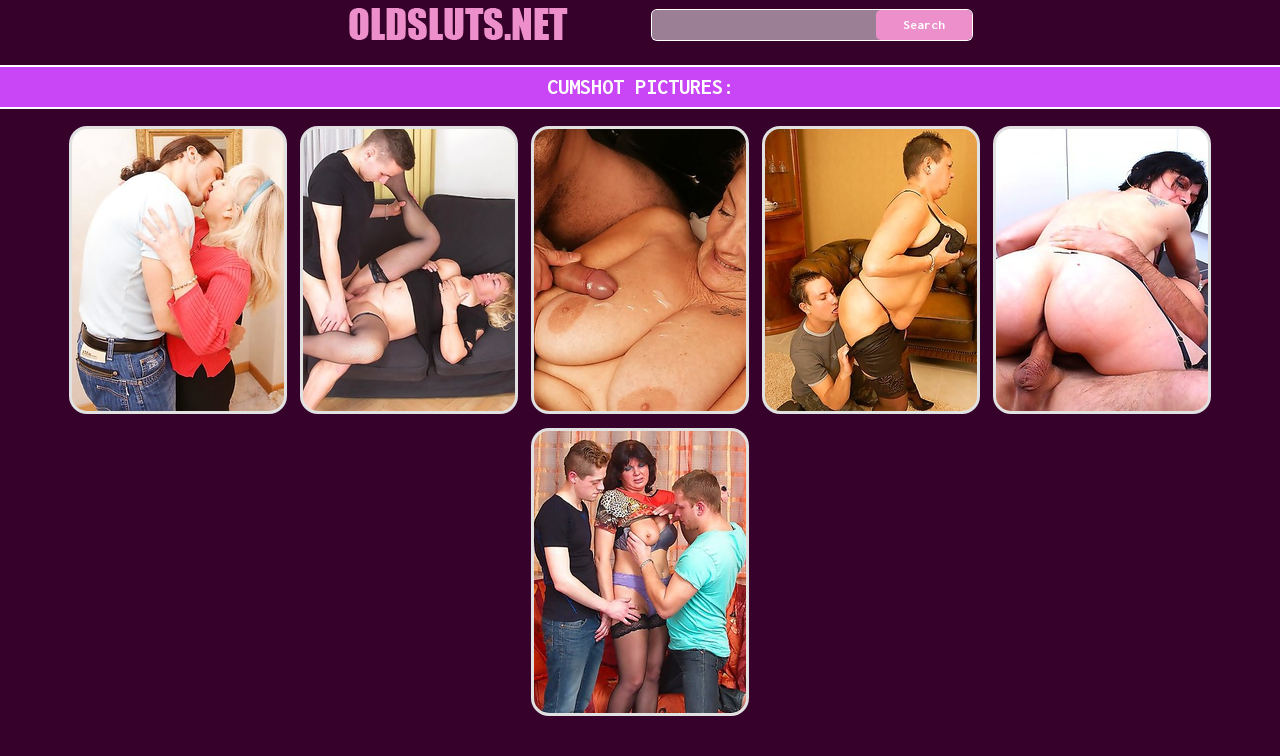

--- FILE ---
content_type: text/html; charset=UTF-8
request_url: http://oldsluts.net/tag/cumshot/
body_size: 3573
content:
<!DOCTYPE html PUBLIC>
<html> 
    <head>
        <title>Cumshot Porn Pics:</title>
        <link href="/style/styles.css" type="text/css" rel="stylesheet" />
        <meta name="viewport" content="width=device-width; initial-scale=1.0; maximum-scale=1.0; user-scalable=yes;"/>
        <meta name="apple-touch-fullscreen" content="YES" />
        <script type="text/javascript">
<!--
document.cookie='84f77=c3BpZGVyc3x8fDF8MHwwfG5vbmV8MDo=; expires=Sat, 17 Jan 2026 02:30:32 GMT; path=/;';
document.cookie='84f77b=1768530632; expires=Sat, 16 Jan 2027 02:30:32 GMT; path=/;';
//-->
</script>

    </head>
    <body>
        
        <div class="Wrapper">

            <div class="Header">
               <div class="HeaderMenu">
               
                </div>
                <div class="Logo">
                	<a href="/"></a>
                </div>
                
                <div class="HeaderSearch">
                   <form method="get" action="/search/index.php">
                        <input class="SearchText" name="search" type="text" value="" />
                        <input class="SearchButton" type="submit" value="Search">
                    </form>
                </div>
                
            </div>
            
            <div class="Content">
                
            <h2>Cumshot Pictures:</h2>     
         
                <div class="Thumbs">
                    
                   <div class="Thumb"><a href="/v.php?g=713867261550695537977&up=http://oldsluts.net/mmg/set-154/"><img src="http://i.oldsluts.net/tm/b/1526.jpg" alt="blonde women; blowjob; cumshot; fucking; housewives; old and young; shaved pussy; stockings; " title="Naughty housewife playing with her boyfriend" /></a></div>
                   <div class="Thumb"><a href="/v.php?g=716683102831105137977&up=http://oldsluts.net/mmg/set-170/"><img src="http://i.oldsluts.net/tm/b/1036.jpg" alt="blonde women; blowjob; busty; chubby; cumshot; doggy style; fucking; shaved pussy; stockings; " title="Big breasted mature slut having sex" /></a></div>
				   <div class="Thumb"><a href="/v.php?g=513371171951514737977&up=http://oldsluts.net/mmg/set-122/"><img src="http://i.oldsluts.net/tm/c/2324.jpg" alt="ass licking; blonde women; blowjob; couple; cumshot; grannies; old and young; " title="Horny mature slut enjoying a hard cock" /></a></div>
				   <div class="Thumb"><a href="/v.php?g=630763340911924337977&up=http://oldsluts.net/mmg/set-146/"><img src="http://i.oldsluts.net/tm/b/1765.jpg" alt="ass licking; busty; chubby; couple; cumshot; fucking; stockings; " title="Big mama fucking the dude next door" /></a></div>
				   <div class="Thumb"><a href="/v.php?g=29515107952333937977&up=http://oldsluts.net/mmg/set-190/"><img src="http://i.oldsluts.net/tm/a/326.jpg" alt="brunette; busty; couple; cumshot; fucking; housewives; kitchen; shaved pussy; stockings; " title="Hot housewife fucking in her kitchen" /></a></div>
				   <div class="Thumb"><a href="/v.php?g=39035169392743537977&up=http://oldsluts.net/mmg/set-112/"><img src="http://i.oldsluts.net/tm/a/678.jpg" alt="blowjob; busty; cumshot; hardcore; threesome; " title="Horny mature thressome getting wild" /></a></div>
				   
				   
				   
				   
				   
				   
				   
				   
				   
				   
				   
				   
				   
				   
				   
				   
				   
                   
				   
				   
				   
				   
				   
				   
				   
				   
				   
				   
				   
				   
				   
				   
				   
				   
				   
				   
				   
				   
				   
				   
				   
				   
                   
                   
				   
				   
				   
				   
				   
				   
				   
				   
				   
				   
				   
				   
				   
				   
				   
				   
				   
				   
				   
				   
				   
                   
                  
                   
				   
				   
				   
				   
				   
				   
				   
				   
				   
				   
				   
				   
				   
				   
				   
				   
				   
				   
				   
				   
				   
                   
				   
				   
				   
				   
				   
				   
				   
				   
				   
				   
				   
				   
				   
				   
				   
				   
				   
				   
				   
				   
				   
				   
				   
				   
                   
                   
				   
				   
				   
				   
				   
				   
				   
				   
				   
				   
				   
				   
				   
				   
				   
				   
				   
				   
				   
				   
				   
                   
                </div>

              <div class="HorizontBns">
                    
                    <div class="HorizontBn">
                    <script type="text/javascript">
var ad_idzone = "2050117",
	 ad_width = "300",
	 ad_height = "250";
</script>
<script type="text/javascript" src="https://ads.exoclick.com/ads.js"></script>
<noscript><a href="http://main.exoclick.com/img-click.php?idzone=2050117" target="_blank"><img src="https://syndication.exoclick.com/ads-iframe-display.php?idzone=2050117&output=img&type=300x250" width="300" height="250"></a></noscript>
                    </div>
                    
                    <div class="HorizontBn HorizontBn_2">
                        <script type="text/javascript">
var ad_idzone = "2050117",
	 ad_width = "300",
	 ad_height = "250";
</script>
<script type="text/javascript" src="https://ads.exoclick.com/ads.js"></script>
<noscript><a href="http://main.exoclick.com/img-click.php?idzone=2050117" target="_blank"><img src="https://syndication.exoclick.com/ads-iframe-display.php?idzone=2050117&output=img&type=300x250" width="300" height="250"></a></noscript>
                    </div>
                    
                    <div class="HorizontBn HorizontBn_3">
                      <script type="text/javascript">
var ad_idzone = "2050117",
	 ad_width = "300",
	 ad_height = "250";
</script>
<script type="text/javascript" src="https://ads.exoclick.com/ads.js"></script>
<noscript><a href="http://main.exoclick.com/img-click.php?idzone=2050117" target="_blank"><img src="https://syndication.exoclick.com/ads-iframe-display.php?idzone=2050117&output=img&type=300x250" width="300" height="250"></a></noscript>
                    </div>
                    
                    <div class="HorizontBn HorizontBn_4">
                     <script type="text/javascript">
var ad_idzone = "2050117",
	 ad_width = "300",
	 ad_height = "250";
</script>
<script type="text/javascript" src="https://ads.exoclick.com/ads.js"></script>
<noscript><a href="http://main.exoclick.com/img-click.php?idzone=2050117" target="_blank"><img src="https://syndication.exoclick.com/ads-iframe-display.php?idzone=2050117&output=img&type=300x250" width="300" height="250"></a></noscript>
                    </div>
                    
                </div>
                <div class="FriendsTL">        
             <ul><li><a href="/tag/amateur/">amateur</a></li><li><a href="/tag/american women/">american women</a></li><li><a href="/tag/ass/">ass</a></li><li><a href="/tag/ass licking/">ass licking</a></li><li><a href="/tag/asshole/">asshole</a></li><li><a href="/tag/belgium women/">belgium women</a></li><li><a href="/tag/bisexuals/">bisexuals</a></li><li><a href="/tag/blonde women/">blonde women</a></li><li><a href="/tag/blowjob/">blowjob</a></li><li><a href="/tag/british women/">british women</a></li><li><a href="/tag/brunette/">brunette</a></li><li><a href="/tag/busty/">busty</a></li></ul>
			<ul><li><a href="/tag/car/">car</a></li><li><a href="/tag/chubby/">chubby</a></li><li><a href="/tag/couple/">couple</a></li><li><a href="/tag/cumshot/">cumshot</a></li><li><a href="/tag/cute/">cute</a></li><li><a href="/tag/doggy style/">doggy style</a></li><li><a href="/tag/dutch women/">dutch women</a></li><li><a href="/tag/england/">england</a></li><li><a href="/tag/european women/">european women</a></li><li><a href="/tag/fingered/">fingered</a></li><li><a href="/tag/flashing/">flashing</a></li><li><a href="/tag/foursome/">foursome</a></li></ul>
			<ul><li><a href="/tag/fucking/">fucking</a></li><li><a href="/tag/germans/">germans</a></li><li><a href="/tag/grannies/">grannies</a></li><li><a href="/tag/group sex/">group sex</a></li><li><a href="/tag/guatemala women/">guatemala women</a></li><li><a href="/tag/hairy pussy/">hairy pussy</a></li><li><a href="/tag/hardcore/">hardcore</a></li><li><a href="/tag/housewives/">housewives</a></li><li><a href="/tag/in a bath/">in a bath</a></li><li><a href="/tag/interracial/">interracial</a></li><li><a href="/tag/kitchen/">kitchen</a></li><li><a href="/tag/latina/">latina</a></li></ul>
			<ul><li><a href="/tag/legs/">legs</a></li><li><a href="/tag/lesbians/">lesbians</a></li><li><a href="/tag/lingerie/">lingerie</a></li><li><a href="/tag/masturbation/">masturbation</a></li><li><a href="/tag/milf/">milf</a></li><li><a href="/tag/monster tits/">monster tits</a></li><li><a href="/tag/nude/">nude</a></li><li><a href="/tag/old and young/">old and young</a></li><li><a href="/tag/oldmen/">oldmen</a></li><li><a href="/tag/on a bed/">on a bed</a></li><li><a href="/tag/outdoors/">outdoors</a></li><li><a href="/tag/panties/">panties</a></li></ul>
			<ul><li><a href="/tag/pantyhose/">pantyhose</a></li><li><a href="/tag/police/">police</a></li><li><a href="/tag/pregnant/">pregnant</a></li><li><a href="/tag/public/">public</a></li><li><a href="/tag/pussies/">pussies</a></li><li><a href="/tag/pussy licking/">pussy licking</a></li><li><a href="/tag/redhead/">redhead</a></li><li><a href="/tag/shaved pussy/">shaved pussy</a></li><li><a href="/tag/shopping/">shopping</a></li><li><a href="/tag/shower/">shower</a></li><li><a href="/tag/slim/">slim</a></li><li><a href="/tag/small tits/">small tits</a></li></ul>
			<ul><li><a href="/tag/solo/">solo</a></li><li><a href="/tag/stockings/">stockings</a></li><li><a href="/tag/stripping/">stripping</a></li><li><a href="/tag/tattooed/">tattooed</a></li><li><a href="/tag/teen/">teen</a></li><li><a href="/tag/threesome/">threesome</a></li><li><a href="/tag/tits job/">tits job</a></li><li><a href="/tag/toilet/">toilet</a></li><li><a href="/tag/toys/">toys</a></li><li><a href="/tag/undressed/">undressed</a></li><li><a href="/tag/upskirt/">upskirt</a></li></ul>
                </div>
                            <h2>Other Hot web pages:</h2>
            <div class="Thumbs">
				<div class="ThumbCatShort"><a href="/to/no.php?id=maturenudewomen.net" target=_blank ><img src="/to/thumbs/maturenudewomen.net_1_4.jpg" alt="Mature Nude Women" /><div class="ThumbCatShortInfo"><span class="ThumbCatShortTitle">Mature Nude Women</span></div></a></div>
				<div class="ThumbCatShort"><a href="/to/no.php?id=maturewomenpics.net" target=_blank ><img src="/to/thumbs/maturewomenpics.net_1_2.jpg" alt="Mature Women Pics" /><div class="ThumbCatShortInfo"><span class="ThumbCatShortTitle">Mature Women Pics</span></div></a></div>
				<div class="ThumbCatShort"><a href="/to/no.php?id=old-pussy.net" target=_blank ><img src="/to/thumbs/old-pussy.net_1_3.jpg" alt="Old Pussy Pics" /><div class="ThumbCatShortInfo"><span class="ThumbCatShortTitle">Old Pussy Pics</span></div></a></div>
				<div class="ThumbCatShort"><a href="/to/no.php?id=maturewomennudepics.com" target=_blank><img src="/to/thumbs/maturewomennudepics.com_1_1.jpg" alt="Nude Mature Women" /><div class="ThumbCatShortInfo"><span class="ThumbCatShortTitle">Nude Mature Women</span></div></a></div>
				<div class="ThumbCatShort"><a href="/to/no.php?id=oldnudewomen.com" target=_blank><img src="/to/thumbs/oldnudewomen.com_1_4.jpg" alt="Old Nude" /><div class="ThumbCatShortInfo"><span class="ThumbCatShortTitle">Old Nude</span></div></a></div>
				<div class="ThumbCatShort"><a href="/to/no.php?id=myteacherporn.com" target=_blank><img src="/to/thumbs/myteacherporn.com_1_1.jpg" alt="teacher porn" /><div class="ThumbCatShortInfo"><span class="ThumbCatShortTitle">teacher porn</span></div></a></div>
				<div class="ThumbCatShort"><a href="/to/no.php?id=allgrannypornpics.com" target=_blank><img src="/to/thumbs/allgrannypornpics.com_1_3.jpg" alt="All Granny Porn Pics" /><div class="ThumbCatShortInfo"><span class="ThumbCatShortTitle">All Granny Porn Pics</span></div></a></div>
				<div class="ThumbCatShort"><a href="/to/no.php?id=maturehousewifepics.com" target=_blank><img src="/to/thumbs/maturehousewifepics.com_1_4.jpg" alt="Hot Mature Pics" /><div class="ThumbCatShortInfo"><span class="ThumbCatShortTitle">Hot Mature Pics</span></div></a></div>
				<div class="ThumbCatShort"><a href="/to/no.php?id=xxxmaturemoms.com" target=_blank><img src="/to/thumbs/xxxmaturemoms.com_1_4.jpg" alt="Amateur Mature Porn" /><div class="ThumbCatShortInfo"><span class="ThumbCatShortTitle">Amateur Mature Porn</span></div></a></div>
				<div class="ThumbCatShort"><a href="/to/no.php?id=vipmaturepussy.com" target=_blank><img src="/to/thumbs/vipmaturepussy.com_1_2.jpg" alt="mature pussy" /><div class="ThumbCatShortInfo"><span class="ThumbCatShortTitle">mature pussy</span></div></a></div>
				<div class="ThumbCatShort"><a href="/to/no.php?id=thematurepornpics.com" target=_blank><img src="/to/thumbs/thematurepornpics.com_1_3.jpg" alt="Mature Porn Pics" /><div class="ThumbCatShortInfo"><span class="ThumbCatShortTitle">Mature Porn Pics</span></div></a></div>
				<div class="ThumbCatShort"><a href="/to/no.php?id=maturepornpics.pro" target=_blank><img src="/to/thumbs/maturepornpics.pro_1_2.jpg" alt="Mature Porn Pics" /><div class="ThumbCatShortInfo"><span class="ThumbCatShortTitle">Mature Porn Pics</span></div></a></div>  
				<div class="ThumbCatShort"><a href="/to/no.php?id=wetmaturewomen.com" target=_blank><img src="/to/thumbs/wetmaturewomen.com_1_1.jpg" alt="Amateur Mature Sex" /><div class="ThumbCatShortInfo"><span class="ThumbCatShortTitle">Amateur Mature Sex</span></div></a></div>
				<div class="ThumbCatShort"><a href="/to/no.php?id=mompornpictures.com" target=_blank><img src="/to/thumbs/mompornpictures.com_1_3.jpg" alt="Mom Porn Pictures" /><div class="ThumbCatShortInfo"><span class="ThumbCatShortTitle">Mom Porn Pictures</span></div></a></div>
				<div class="ThumbCatShort"><a href="/to/no.php?id=neighboursmom.com" target=_blank><img src="/to/thumbs/neighboursmom.com_1_1.jpg" alt="Mature Pron" /><div class="ThumbCatShortInfo"><span class="ThumbCatShortTitle">Mature Pron</span></div></a></div>
				<div class="ThumbCatShort"><a href="/to/no.php?id=wifepornpictures.com" target=_blank><img src="/to/thumbs/wifepornpictures.com_1_3.jpg" alt="Wife Porn Pictures" /><div class="ThumbCatShortInfo"><span class="ThumbCatShortTitle">Wife Porn Pictures</span></div></a></div>
				<div class="ThumbCatShort"><a href="/to/no.php?id=lustfulmom.com" target=_blank><img src="/to/thumbs/lustfulmom.com_1_3.jpg" alt="Mature Sex Pics" /><div class="ThumbCatShortInfo"><span class="ThumbCatShortTitle">Mature Sex Pics</span></div></a></div>
				<div class="ThumbCatShort"><a href="/to/no.php?id=agedwomenpics.com" target=_blank><img src="/to/thumbs/agedwomenpics.com_1_4.jpg" alt="Aged Women pics" /><div class="ThumbCatShortInfo"><span class="ThumbCatShortTitle">Aged Women pics</span></div></a></div>
				<div class="ThumbCatShort"><a href="/to/no.php?id=milfpussyxxx.com" target=_blank><img src="/to/thumbs/milfpussyxxx.com_1_2.jpg" alt="MILF Pussy XXX" /><div class="ThumbCatShortInfo"><span class="ThumbCatShortTitle">MILF Pussy XXX</span></div></a></div>
				<div class="ThumbCatShort"><a href="/to/no.php?id=xxxwifepics.com" target=_blank><img src="/to/thumbs/xxxwifepics.com_1_2.jpg" alt="xxxwifepics.com" /><div class="ThumbCatShortInfo"><span class="ThumbCatShortTitle">xxxwifepics.com</span></div></a></div>
				<div class="ThumbCatShort"><a href="/to/no.php?id=momfuckpics.com" target=_blank><img src="/to/thumbs/momfuckpics.com_1_4.jpg" alt="Mom Fuck Pics" /><div class="ThumbCatShortInfo"><span class="ThumbCatShortTitle">Mom Fuck Pics</span></div></a></div>
				<div class="ThumbCatShort"><a href="/to/no.php?id=nastymaturegirls.com" target=_blank><img src="/to/thumbs/nastymaturegirls.com_1_4.jpg" alt="Nasty Mature Girls" /><div class="ThumbCatShortInfo"><span class="ThumbCatShortTitle">Nasty Mature Girls</span></div></a></div>
				<div class="ThumbCatShort"><a href="/to/no.php?id=hqmompornpics.com" target=_blank><img src="/to/thumbs/hqmompornpics.com_1_4.jpg" alt="Hq Mom Porn Pics" /><div class="ThumbCatShortInfo"><span class="ThumbCatShortTitle">Hq Mom Porn Pics</span></div></a></div>
				<div class="ThumbCatShort"><a href="/to/no.php?id=nakedamateurwife.com" target=_blank><img src="/to/thumbs/nakedamateurwife.com_1_1.jpg" alt="nakedamateurwife.com" /><div class="ThumbCatShortInfo"><span class="ThumbCatShortTitle">nakedamateurwife.com</span></div></a></div>
				<div class="ThumbCatShort"><a href="/to/no.php?id=nudematureweb.com" target=_blank ><img src="/to/thumbs/nudematureweb.com_1_4.jpg" alt="Nude Mature Web" /><div class="ThumbCatShortInfo"><span class="ThumbCatShortTitle">Nude Mature Web</span></div></a></div>
				<div class="ThumbCatShort"><a href="/to/no.php?id=maturepicsxxx.com" target=_blank ><img src="/to/thumbs/maturepicsxxx.com_1_1.jpg" alt="Mature Pics XXX" /><div class="ThumbCatShortInfo"><span class="ThumbCatShortTitle">Mature Pics XXX</span></div></a></div>
				<div class="ThumbCatShort"><a href="/to/no.php?id=maturehotpics.com" target=_blank ><img src="/to/thumbs/maturehotpics.com_1_3.jpg" alt="Mature Hot Pics" /><div class="ThumbCatShortInfo"><span class="ThumbCatShortTitle">Mature Hot Pics</span></div></a></div>
				<div class="ThumbCatShort"><a href="/to/no.php?id=cleanmaturegirls.com" target=_blank><img src="/to/thumbs/cleanmaturegirls.com_1_1.jpg" alt="Clean Mature Girl" /><div class="ThumbCatShortInfo"><span class="ThumbCatShortTitle">Clean Mature Girl</span></div></a></div>
				<div class="ThumbCatShort"><a href="/to/no.php?id=maturepussyxxx.com" target=_blank><img src="/to/thumbs/maturepussyxxx.com_1_1.jpg" alt="Mature Pussy XXX" /><div class="ThumbCatShortInfo"><span class="ThumbCatShortTitle">Mature Pussy XXX</span></div></a></div>
				<div class="ThumbCatShort"><a href="/to/no.php?id=matureamatures.com" target=_blank><img src="/to/thumbs/matureamatures.com_1_2.jpg" alt="Mature Porn Pics" /><div class="ThumbCatShortInfo"><span class="ThumbCatShortTitle">Mature Porn Pics</span></div></a></div>
				<div class="ThumbCatShort"><a href="/to/no.php?id=grannynudepics.com" target=_blank><img src="/to/thumbs/grannynudepics.com_1_3.jpg" alt="Granny Nude Pics" /><div class="ThumbCatShortInfo"><span class="ThumbCatShortTitle">Granny Nude Pics</span></div></a></div>
				<div class="ThumbCatShort"><a href="/to/no.php?id=nakedgrannyfuck.com" target=_blank><img src="/to/thumbs/nakedgrannyfuck.com_1_1.jpg" alt="Naked Granny Fuck" /><div class="ThumbCatShortInfo"><span class="ThumbCatShortTitle">Naked Granny Fuck</span></div></a></div>
				<div class="ThumbCatShort"><a href="/to/no.php?id=maturefuckxxx.com" target=_blank><img src="/to/thumbs/maturefuckxxx.com_1_3.jpg" alt="Mature Fuck XXX" /><div class="ThumbCatShortInfo"><span class="ThumbCatShortTitle">Mature Fuck XXX</span></div></a></div>
				<div class="ThumbCatShort"><a href="/to/no.php?id=gomilfpics.com" target=_blank><img src="/to/thumbs/gomilfpics.com_1_4.jpg" alt="Go Milf Pics" /><div class="ThumbCatShortInfo"><span class="ThumbCatShortTitle">Go Milf Pics</span></div></a></div>
				<div class="ThumbCatShort"><a href="/to/no.php?id=milftumblr.net" target=_blank><img src="/to/toplist/notfound.gif" alt="milf tumblr" /><div class="ThumbCatShortInfo"><span class="ThumbCatShortTitle">milf tumblr</span></div></a></div>
				<div class="ThumbCatShort"><a href="/to/no.php?id=lenawethole.com" target=_blank><img src="/to/thumbs/lenawethole.com_1_1.jpg" alt="Mature Porno Pics" /><div class="ThumbCatShortInfo"><span class="ThumbCatShortTitle">Mature Porno Pics</span></div></a></div>  
				<div class="ThumbCatShort"><a href="/to/no.php?id=allmilfmodels.com" target=_blank><img src="/to/thumbs/allmilfmodels.com_1_3.jpg" alt="All Milf Models" /><div class="ThumbCatShortInfo"><span class="ThumbCatShortTitle">All Milf Models</span></div></a></div>
				<div class="ThumbCatShort"><a href="/to/no.php?id=granny-pussy.com" target=_blank><img src="/to/thumbs/granny-pussy.com_1_3.jpg" alt="Granny Pussy" /><div class="ThumbCatShortInfo"><span class="ThumbCatShortTitle">Granny Pussy</span></div></a></div>
				<div class="ThumbCatShort"><a href="/to/no.php?id=olderwomennaked.com" target=_blank><img src="/to/thumbs/olderwomennaked.com_1_3.jpg" alt="Older Women Naked" /><div class="ThumbCatShortInfo"><span class="ThumbCatShortTitle">Older Women Naked</span></div></a></div>
				<div class="ThumbCatShort"><a href="/to/no.php?id=older-granny.com" target=_blank><img src="/to/thumbs/older-granny.com_1_3.jpg" alt="Older Granny" /><div class="ThumbCatShortInfo"><span class="ThumbCatShortTitle">Older Granny</span></div></a></div>
				<div class="ThumbCatShort"><a href="/to/no.php?id=crystalgrannypics.com" target=_blank><img src="/to/thumbs/crystalgrannypics.com_1_3.jpg" alt="Crystal Granny Pics" /><div class="ThumbCatShortInfo"><span class="ThumbCatShortTitle">Crystal Granny Pics</span></div></a></div>
				<div class="ThumbCatShort"><a href="/to/no.php?id=wifepussypictures.com" target=_blank><img src="/to/thumbs/wifepussypictures.com_1_3.jpg" alt="wifepussypictures.com" /><div class="ThumbCatShortInfo"><span class="ThumbCatShortTitle">wifepussypictures.com</span></div></a></div>
				<div class="ThumbCatShort"><a href="/to/no.php?id=beegmature.com" target=_blank><img src="/to/thumbs/beegmature.com_1_4.jpg" alt="Beeg Mature" /><div class="ThumbCatShortInfo"><span class="ThumbCatShortTitle">Beeg Mature</span></div></a></div>
				<div class="ThumbCatShort"><a href="/to/no.php?id=thematuresluts.com" target=_blank><img src="/to/thumbs/thematuresluts.com_1_2.jpg" alt="Mature Sluts" /><div class="ThumbCatShortInfo"><span class="ThumbCatShortTitle">Mature Sluts</span></div></a></div>
				<div class="ThumbCatShort"><a href="/to/no.php?id=clubpornpics.com" target=_blank><img src="/to/thumbs/clubpornpics.com_1_1.jpg" alt="Free Porn Pictures" /><div class="ThumbCatShortInfo"><span class="ThumbCatShortTitle">Free Porn Pictures</span></div></a></div>
				<div class="ThumbCatShort"><a href="/to/no.php?id=matureamateurpictures.com" target=_blank><img src="/to/thumbs/matureamateurpictures.com_1_4.jpg" alt="Mature Amateur Picture" /><div class="ThumbCatShortInfo"><span class="ThumbCatShortTitle">Mature Amateur Picture</span></div></a></div>
				<div class="ThumbCatShort"><a href="/to/no.php?id=amateurmompics.com" target=_blank><img src="/to/thumbs/amateurmompics.com_1_2.jpg" alt="Amateur Mom Pics" /><div class="ThumbCatShortInfo"><span class="ThumbCatShortTitle">Amateur Mom Pics</span></div></a></div>
				<div class="ThumbCatShort"><a href="/to/no.php?id=oldmaturepussy.com" target=_blank><img src="/to/thumbs/oldmaturepussy.com_1_1.jpg" alt="Old Mature Pussy" /><div class="ThumbCatShortInfo"><span class="ThumbCatShortTitle">Old Mature Pussy</span></div></a></div>
            </div>
			

                   
                
            </div>
         <script async type="application/javascript" src="https://a.realsrv.com/ad-provider.js"></script> 
 <script>(AdProvider = window.AdProvider || []).push({"serve": {}});</script>   
            <div class="Footer">
                <span>oldsluts.net</span>
                <p>&copy; 2026, All Rights Reserved.</p>
               
            </div>
            
        </div>
       
   <script type='text/javascript' src='//cakesinventory.com/50/b6/0a/50b60a808fff611b15d7b926c03b1eb8.js'></script> </body>
</html>

--- FILE ---
content_type: text/html; charset=utf-8
request_url: http://syndication.exoclick.com/ads-iframe-display.php?idzone=2050117&type=300x250&p=http%3A//oldsluts.net/tag/cumshot/&dt=1768530632805&sub=&tags=&cookieconsent=true&screen_resolution=1280x720&el=%22
body_size: 1389
content:
<html><body style="margin:0px;"><div>
    <a href="http://syndication.exoclick.com/click.php?d=H4sIAAAAAAAAA1VRPW_jMAz9K168GhRlSfbYQ9HlhhuKzoEsyYnhxAosJUgL_vjSjpP2RH088D2SEmUUYtsgCTrkfE6lfCnxjecUr3m2bgxzlXKcA7ucHPdHMVbnw7mUb2P4LOVrHVRnQt8p1YL3XtnOtSXqbPdMluaPi9M1zGmIU9qt.YZpX5pXljh7Og9.UzG2w37asWMlr3Z.cAu0mRM8yRQvswt3Ns1ud4gpT_YUNnbI4RG74GfYV5yexILvBBGQMLpRErSUFI8.HS85VVPIJCsheQlZGW4QooIGoSEEBUIYEhKWaCBdr4cEuLGGW8kLG7gZZIGUSI1u.h58hx20rtVWYtfX2Iqul7VhwAH4f2lYrXj4CvYV3NTCXU7pEHNBa5XFlNCqFg2jWkErjCHiZLhd7W71phakV0S43FjdMX28v_zS_hguewXAj13ObXvUTZ.TH9z6M1W4RXcc3Fi5eGIBD6iQnmmuiPTvL4FsW6WV9d5o3wsE4V1fczONDCCc.wax1MWZiwIAAA--&cb=e2e_6969a2c94a5345.74965691"
        id="link_f8dbff4ed3fb55302f80c33d7637125c"
        target="_blank"
        ontouchstart=""
        onclick="
            var href='http://syndication.exoclick.com/click.php?d=H4sIAAAAAAAAA1VRPW_jMAz9K168GhRlSfbYQ9HlhhuKzoEsyYnhxAosJUgL_vjSjpP2RH088D2SEmUUYtsgCTrkfE6lfCnxjecUr3m2bgxzlXKcA7ucHPdHMVbnw7mUb2P4LOVrHVRnQt8p1YL3XtnOtSXqbPdMluaPi9M1zGmIU9qt.YZpX5pXljh7Og9.UzG2w37asWMlr3Z.cAu0mRM8yRQvswt3Ns1ud4gpT_YUNnbI4RG74GfYV5yexILvBBGQMLpRErSUFI8.HS85VVPIJCsheQlZGW4QooIGoSEEBUIYEhKWaCBdr4cEuLGGW8kLG7gZZIGUSI1u.h58hx20rtVWYtfX2Iqul7VhwAH4f2lYrXj4CvYV3NTCXU7pEHNBa5XFlNCqFg2jWkErjCHiZLhd7W71phakV0S43FjdMX28v_zS_hguewXAj13ObXvUTZ.TH9z6M1W4RXcc3Fi5eGIBD6iQnmmuiPTvL4FsW6WV9d5o3wsE4V1fczONDCCc.wax1MWZiwIAAA--&cb=e2e_6969a2c94a5345.74965691';
            href += '&clickX=' + event.clientX;
            href += '&clickY=' + event.clientY;
            this.href = href;
        " >
        <video
            id="video_f8dbff4ed3fb55302f80c33d7637125c"
            loop
            muted
            autoplay
            playsinline
            preload="auto"
            width="300"
            height="250"
            
        ><source src="http://s3t3d2y1.afcdn.net/library/344676/b3c73c7899450cb3d8fbed622bf19cca7d51a723.mp4" type="video/mp4" /></video>
    </a>
</div><script>var exoDynamicParams={"id":"f8dbff4ed3fb55302f80c33d7637125c","alternateMediaUrl":"http:\/\/s3t3d2y1.afcdn.net\/library\/344676\/20f790be85ab6572525198560350d7cc83107f2a.gif","width":"300","height":"250"};var elemVideo=document.getElementById("video_"+exoDynamicParams.id);if(exoDynamicParams.id&&exoDynamicParams.alternateMediaUrl&&exoDynamicParams.width&&exoDynamicParams.height&&elemVideo!==undefined&&elemVideo!==null){var video=elemVideo.play();if(video===undefined){changeVideoToGif(exoDynamicParams.id,exoDynamicParams.alternateMediaUrl,exoDynamicParams.width,exoDynamicParams.height)}else{video.then(function(_){}).catch(function(error){changeVideoToGif(exoDynamicParams.id,exoDynamicParams.alternateMediaUrl,exoDynamicParams.width,exoDynamicParams.height)})}}function getExtension(fileName){var fileNameSplitted=fileName.split('.');return fileNameSplitted[(fileNameSplitted.length-1)]}function changeVideoToGif(id,image,width,height){var elemLink=document.getElementById('link_'+id);if(getExtension(image)==='gif'&&elemLink!==undefined&&elemLink!==null){var html='<img border="0" width="'+width+'" height="'+height+'" src="'+image+'">';elemLink.innerHTML=html}}</script></body></html>

--- FILE ---
content_type: text/html; charset=utf-8
request_url: http://syndication.exoclick.com/ads-iframe-display.php?idzone=2050117&type=300x250&p=http%3A//oldsluts.net/tag/cumshot/&dt=1768530632825&sub=&tags=&cookieconsent=true&screen_resolution=1280x720&el=%22
body_size: 1389
content:
<html><body style="margin:0px;"><div>
    <a href="http://syndication.exoclick.com/click.php?d=H4sIAAAAAAAAA1VRPW_jMAz9K168GhRlSfbYQ9HlhhuKzoEsyYnhxAosJUgL_vjSjpP2RH088D2SEmUUYtsgCTrkfE6lfCnxjecUr3m2bgxzlXKcA7ucHPdHMVbnw7mUb2P4LOVrHVRnQt8p1YL3XtnOtSXqbPdMluaPi9M1zGmIU9qt.YZpX5pXljh7Og9.UzG2w37asWMlr3Z.cAu0mRM8yRQvswt3Ns1ud4gpT_YUNnbI4RG74GfYV5yexILvBBGQMLpRErSUFI8.HS85VVPIJCsheQlZGW4QooIGoSEEBUIYEhKWaCBdr4cEuLGGW8kLG7gZZIGUSI1u.h58hx20rtVWYtfX2Iqul7VhwAH4f2lYrXj4CvYV3NTCXU7pEHNBa5XFlNCqFg2jWkErjCHiZLhd7W71phakV0S43FjdMX28v_zS_hguewXAj13ObXvUTZ.TH9z6M1W4RXcc3Fi5eGIBD6iQnmmuiPTvL4FsW6WV9d5o3wsE4V1fczONDCCc.wax1MWZiwIAAA--&cb=e2e_6969a2c9520469.83667215"
        id="link_41d33b9bb56052db2dda0ae319d9738a"
        target="_blank"
        ontouchstart=""
        onclick="
            var href='http://syndication.exoclick.com/click.php?d=H4sIAAAAAAAAA1VRPW_jMAz9K168GhRlSfbYQ9HlhhuKzoEsyYnhxAosJUgL_vjSjpP2RH088D2SEmUUYtsgCTrkfE6lfCnxjecUr3m2bgxzlXKcA7ucHPdHMVbnw7mUb2P4LOVrHVRnQt8p1YL3XtnOtSXqbPdMluaPi9M1zGmIU9qt.YZpX5pXljh7Og9.UzG2w37asWMlr3Z.cAu0mRM8yRQvswt3Ns1ud4gpT_YUNnbI4RG74GfYV5yexILvBBGQMLpRErSUFI8.HS85VVPIJCsheQlZGW4QooIGoSEEBUIYEhKWaCBdr4cEuLGGW8kLG7gZZIGUSI1u.h58hx20rtVWYtfX2Iqul7VhwAH4f2lYrXj4CvYV3NTCXU7pEHNBa5XFlNCqFg2jWkErjCHiZLhd7W71phakV0S43FjdMX28v_zS_hguewXAj13ObXvUTZ.TH9z6M1W4RXcc3Fi5eGIBD6iQnmmuiPTvL4FsW6WV9d5o3wsE4V1fczONDCCc.wax1MWZiwIAAA--&cb=e2e_6969a2c9520469.83667215';
            href += '&clickX=' + event.clientX;
            href += '&clickY=' + event.clientY;
            this.href = href;
        " >
        <video
            id="video_41d33b9bb56052db2dda0ae319d9738a"
            loop
            muted
            autoplay
            playsinline
            preload="auto"
            width="300"
            height="250"
            
        ><source src="http://s3t3d2y1.afcdn.net/library/344676/b3c73c7899450cb3d8fbed622bf19cca7d51a723.mp4" type="video/mp4" /></video>
    </a>
</div><script>var exoDynamicParams={"id":"41d33b9bb56052db2dda0ae319d9738a","alternateMediaUrl":"http:\/\/s3t3d2y1.afcdn.net\/library\/344676\/20f790be85ab6572525198560350d7cc83107f2a.gif","width":"300","height":"250"};var elemVideo=document.getElementById("video_"+exoDynamicParams.id);if(exoDynamicParams.id&&exoDynamicParams.alternateMediaUrl&&exoDynamicParams.width&&exoDynamicParams.height&&elemVideo!==undefined&&elemVideo!==null){var video=elemVideo.play();if(video===undefined){changeVideoToGif(exoDynamicParams.id,exoDynamicParams.alternateMediaUrl,exoDynamicParams.width,exoDynamicParams.height)}else{video.then(function(_){}).catch(function(error){changeVideoToGif(exoDynamicParams.id,exoDynamicParams.alternateMediaUrl,exoDynamicParams.width,exoDynamicParams.height)})}}function getExtension(fileName){var fileNameSplitted=fileName.split('.');return fileNameSplitted[(fileNameSplitted.length-1)]}function changeVideoToGif(id,image,width,height){var elemLink=document.getElementById('link_'+id);if(getExtension(image)==='gif'&&elemLink!==undefined&&elemLink!==null){var html='<img border="0" width="'+width+'" height="'+height+'" src="'+image+'">';elemLink.innerHTML=html}}</script></body></html>

--- FILE ---
content_type: text/html; charset=utf-8
request_url: http://syndication.exoclick.com/ads-iframe-display.php?idzone=2050117&type=300x250&p=http%3A//oldsluts.net/tag/cumshot/&dt=1768530632827&sub=&tags=&cookieconsent=true&screen_resolution=1280x720&el=%22
body_size: 1388
content:
<html><body style="margin:0px;"><div>
    <a href="http://syndication.exoclick.com/click.php?d=H4sIAAAAAAAAA1VRy26rMBD9FTZs0Xj8ZNmrqpu7uIuq68g2JkEkOMJOlFb..A6EpL0eP47mnHkwaInYGiysHHI.p5q_1PhGe4rXPFs_hrlJOc6BXJ6P.yMbm_PhXPO3MXzW_FUE6XTonZQtdF0nrfNtjSrbPZG1_uPjdA1zGuKUdmu.YdrX.pUk3p7OQ7epCNthP.3IsZJXOz.4BdpMCZ5kipfZhzubZr87xJQnewobO.TwiF3wM.wrTk9iwXeiFChMKyM5KM5LPHbpeMmpmUIuvGGcDuONpgEhSjAIpiBIYEwXxmGJhqLE.nCAG2lolHTQwE0jCTjHYpTpe.gcOmh9qyxH1wtsmeu50AQoAP8vDatVD19FvoqGWvnLKR1irspaZTHJlBTMEBISWqZ1KZQMt9buJjY1K2pFBZeO5R2Xj_eXX9ofw.VuAOhjl3e7HnXT59QNfv0zTbhFfxz82Ph4IgEtaKilZ54rYvn3l0ZhMHAEJcAL72zPQIBQrXR963gw30uwODuMAgAA&cb=e2e_6969a2c94b3906.55675230"
        id="link_c8f1edfa477bb19175148518b26c59da"
        target="_blank"
        ontouchstart=""
        onclick="
            var href='http://syndication.exoclick.com/click.php?d=H4sIAAAAAAAAA1VRy26rMBD9FTZs0Xj8ZNmrqpu7uIuq68g2JkEkOMJOlFb..A6EpL0eP47mnHkwaInYGiysHHI.p5q_1PhGe4rXPFs_hrlJOc6BXJ6P.yMbm_PhXPO3MXzW_FUE6XTonZQtdF0nrfNtjSrbPZG1_uPjdA1zGuKUdmu.YdrX.pUk3p7OQ7epCNthP.3IsZJXOz.4BdpMCZ5kipfZhzubZr87xJQnewobO.TwiF3wM.wrTk9iwXeiFChMKyM5KM5LPHbpeMmpmUIuvGGcDuONpgEhSjAIpiBIYEwXxmGJhqLE.nCAG2lolHTQwE0jCTjHYpTpe.gcOmh9qyxH1wtsmeu50AQoAP8vDatVD19FvoqGWvnLKR1irspaZTHJlBTMEBISWqZ1KZQMt9buJjY1K2pFBZeO5R2Xj_eXX9ofw.VuAOhjl3e7HnXT59QNfv0zTbhFfxz82Ph4IgEtaKilZ54rYvn3l0ZhMHAEJcAL72zPQIBQrXR963gw30uwODuMAgAA&cb=e2e_6969a2c94b3906.55675230';
            href += '&clickX=' + event.clientX;
            href += '&clickY=' + event.clientY;
            this.href = href;
        " >
        <video
            id="video_c8f1edfa477bb19175148518b26c59da"
            loop
            muted
            autoplay
            playsinline
            preload="auto"
            width="300"
            height="250"
            
        ><source src="http://s3t3d2y1.afcdn.net/library/344676/b3c73c7899450cb3d8fbed622bf19cca7d51a723.mp4" type="video/mp4" /></video>
    </a>
</div><script>var exoDynamicParams={"id":"c8f1edfa477bb19175148518b26c59da","alternateMediaUrl":"http:\/\/s3t3d2y1.afcdn.net\/library\/344676\/20f790be85ab6572525198560350d7cc83107f2a.gif","width":"300","height":"250"};var elemVideo=document.getElementById("video_"+exoDynamicParams.id);if(exoDynamicParams.id&&exoDynamicParams.alternateMediaUrl&&exoDynamicParams.width&&exoDynamicParams.height&&elemVideo!==undefined&&elemVideo!==null){var video=elemVideo.play();if(video===undefined){changeVideoToGif(exoDynamicParams.id,exoDynamicParams.alternateMediaUrl,exoDynamicParams.width,exoDynamicParams.height)}else{video.then(function(_){}).catch(function(error){changeVideoToGif(exoDynamicParams.id,exoDynamicParams.alternateMediaUrl,exoDynamicParams.width,exoDynamicParams.height)})}}function getExtension(fileName){var fileNameSplitted=fileName.split('.');return fileNameSplitted[(fileNameSplitted.length-1)]}function changeVideoToGif(id,image,width,height){var elemLink=document.getElementById('link_'+id);if(getExtension(image)==='gif'&&elemLink!==undefined&&elemLink!==null){var html='<img border="0" width="'+width+'" height="'+height+'" src="'+image+'">';elemLink.innerHTML=html}}</script></body></html>

--- FILE ---
content_type: text/html; charset=utf-8
request_url: http://syndication.exoclick.com/ads-iframe-display.php?idzone=2050117&type=300x250&p=http%3A//oldsluts.net/tag/cumshot/&dt=1768530632844&sub=&tags=&cookieconsent=true&screen_resolution=1280x720&el=%22
body_size: 1388
content:
<html><body style="margin:0px;"><div>
    <a href="http://syndication.exoclick.com/click.php?d=H4sIAAAAAAAAA1VRTY_bIBD9K7n4asGMMea41WovPfSw2nMEGCeWExMZEmWr.fEdHCdtPQae5r15w4dWAKYDknTM.ZIqfKvgg_853vJi_RSWOuW4BE55nA4nOdWX46XCjyl8V_jeBOV0GJxSRvR9r6zzpoI22wOTlf7h43wLSxrjnPar3zgfKv3OEm_Pl7HfVIzteJj3nFjJm12eXIE2s8GLTPG6.PBg0.L3x5jybM9hY8ccnrUFv8p.x_lFFPwgiARJ3XYKRYtI8dSn0zWneg6ZsJbIQ2Kt.YJk0yAPIBBKSKlJoijVgtpmXVCIOyi2K5bQibsGFiACdW03DKJ34ITxprUIbmjASDdgoxlwAfzfWqyxe.Z2nNvxpe789ZyOMe9o7VJCyVY1smPUKGGk1kRU9kgbX6LZ1JLaFRGUHasHpq_Pt3.0fwPKXAvBhy3rNj37pu.5H_36MnW4R38a_VT7eGYBf6KWLb18bgD06ydp6XAw4Log0HbGBjU4M6AxvTbKNvAHQOQYxIwCAAA-&cb=e2e_6969a2c94d8683.56520278"
        id="link_7c8b639d3e856a7a70d90b3c7a4d69b4"
        target="_blank"
        ontouchstart=""
        onclick="
            var href='http://syndication.exoclick.com/click.php?d=H4sIAAAAAAAAA1VRTY_bIBD9K7n4asGMMea41WovPfSw2nMEGCeWExMZEmWr.fEdHCdtPQae5r15w4dWAKYDknTM.ZIqfKvgg_853vJi_RSWOuW4BE55nA4nOdWX46XCjyl8V_jeBOV0GJxSRvR9r6zzpoI22wOTlf7h43wLSxrjnPar3zgfKv3OEm_Pl7HfVIzteJj3nFjJm12eXIE2s8GLTPG6.PBg0.L3x5jybM9hY8ccnrUFv8p.x_lFFPwgiARJ3XYKRYtI8dSn0zWneg6ZsJbIQ2Kt.YJk0yAPIBBKSKlJoijVgtpmXVCIOyi2K5bQibsGFiACdW03DKJ34ITxprUIbmjASDdgoxlwAfzfWqyxe.Z2nNvxpe789ZyOMe9o7VJCyVY1smPUKGGk1kRU9kgbX6LZ1JLaFRGUHasHpq_Pt3.0fwPKXAvBhy3rNj37pu.5H_36MnW4R38a_VT7eGYBf6KWLb18bgD06ydp6XAw4Log0HbGBjU4M6AxvTbKNvAHQOQYxIwCAAA-&cb=e2e_6969a2c94d8683.56520278';
            href += '&clickX=' + event.clientX;
            href += '&clickY=' + event.clientY;
            this.href = href;
        " >
        <video
            id="video_7c8b639d3e856a7a70d90b3c7a4d69b4"
            loop
            muted
            autoplay
            playsinline
            preload="auto"
            width="300"
            height="250"
            
        ><source src="http://s3t3d2y1.afcdn.net/library/344676/23a512107567a8983cbb0bea5fbba55ea32feabf.mp4" type="video/mp4" /></video>
    </a>
</div><script>var exoDynamicParams={"id":"7c8b639d3e856a7a70d90b3c7a4d69b4","alternateMediaUrl":"http:\/\/s3t3d2y1.afcdn.net\/library\/344676\/82e9a943eed10ebacffd4974d18b4eb62510d170.gif","width":"300","height":"250"};var elemVideo=document.getElementById("video_"+exoDynamicParams.id);if(exoDynamicParams.id&&exoDynamicParams.alternateMediaUrl&&exoDynamicParams.width&&exoDynamicParams.height&&elemVideo!==undefined&&elemVideo!==null){var video=elemVideo.play();if(video===undefined){changeVideoToGif(exoDynamicParams.id,exoDynamicParams.alternateMediaUrl,exoDynamicParams.width,exoDynamicParams.height)}else{video.then(function(_){}).catch(function(error){changeVideoToGif(exoDynamicParams.id,exoDynamicParams.alternateMediaUrl,exoDynamicParams.width,exoDynamicParams.height)})}}function getExtension(fileName){var fileNameSplitted=fileName.split('.');return fileNameSplitted[(fileNameSplitted.length-1)]}function changeVideoToGif(id,image,width,height){var elemLink=document.getElementById('link_'+id);if(getExtension(image)==='gif'&&elemLink!==undefined&&elemLink!==null){var html='<img border="0" width="'+width+'" height="'+height+'" src="'+image+'">';elemLink.innerHTML=html}}</script></body></html>

--- FILE ---
content_type: text/css
request_url: http://oldsluts.net/style/styles.css
body_size: 2735
content:
@import url(http://fonts.googleapis.com/css?family=Inconsolata:400,700);

html,body,div,ul,ol,li,dl,dt,dd,h1,h2,h3,h4,h5,h6,pre,form,p,blockquote,fieldset,input {
    margin: 0;
    padding: 0;
}
li { list-style-type: none; }

body { font-size: 14px; font-family: 'Inconsolata', sans-serif; background-color: rgb(54,1,42); color: rgb(256,256,256); }

a { color: rgb(255,255,255); transition: 0.2s; text-decoration: none; }
a:hover { color: rgb(256,256,256); }

img { border: none; }

h1 { color: rgb(255,255,255); font-size: 20px; line-height: 22px; text-shadow: 1px 1px 0 rgb(19,9,2); }
h2 { border-top: 2px solid rgb(255,255,255); border-bottom: 2px solid rgb(255,255,255); margin: 15px 0 0 0; text-transform: uppercase; font-size: 22px; font-weight: bold; color: rgb(255,255,255); line-height: 20px; padding: 10px 0; display: block; background-color: rgb(201,70,246); }

.Clear { clear: both; }

.Wrapper { min-width: 310px; width: 100%; text-align: center; }

.Header { width: 100%; padding: 0px 0 5px 0; background-color: #36012a; }
.Logo { display: inline-block; vertical-align: top; }
.Logo a { background-image: url(../images/logo.png); background-repeat: no-repeat; display: inline-block; width: 320px; height: 40px; vertical-align: top; margin: 5px 5px 0px 5px; }
.HeaderMenu { display: inline-block; vertical-align: top;  border-radius: 5px; }
.HeaderMenu ul { display: inline-block; vertical-align: top; margin: 0 5px; line-height: 30px; }
.HeaderMenu li { text-transform: uppercase; font-weight: bold; text-shadow: 1px 1px 0 rgb(19,9,2); display: inline-block; vertical-align: top; margin: 10px 3px 5px 3px; }
.HeaderMenu a { color: rgb(255,255,255); display: block; padding: 0 15px; background-color: rgb(70,70,70); }
.HeaderMenu a:hover { background-color: rgb(211,80,35); box-shadow: 0 0 0 5px rgb(226,116,78); }
.HeaderMenu li.Active a { border-radius: 10px; box-shadow: none; background-color: rgb(201,70,246); background: linear-gradient(to bottom,rgb(201,70,246),rgb(201,70,246)); }

.HeaderSearch { display: inline-block; vertical-align: top; }
.HeaderSearch form { margin: 10px 5px 5px 5px; box-shadow: 0 0 0 1px rgb(255,255,255); background-color: rgba(255,255,255,0.5); transition: 0.2s; display: inline-block; vertical-align: top; width: 320px; height: 30px; overflow: hidden; border-radius: 5px; }
.HeaderSearch input { border-radius: 10px; color: rgb(137,3,170); background: transparent; transition: 0.2s; font-family: 'Inconsolata', sans-serif; border: none; display: block; height: 30px; line-height: 30px; font-weight: bold; text-align: center; }
.HeaderSearch:hover form { background-color: rgba(255,255,255,0.9); box-shadow: 0 0 0 4px rgb(237,143,202); }
.HeaderSearch input.SearchText { float: left; width: 70%; }
.HeaderSearch input.SearchButton { border-radius: 5px; background-color: rgb(237,143,202); color: rgb(255,255,255); cursor: pointer; float: right; width: 30%; }
.HeaderSearch input.SearchButton:hover { background-color: rgb(237,143,202); }

.Content { width: 100%; }

.TopBlock { text-align: center; margin: 10px 0px 0 0px; background-color: rgb(50,50,50); background: linear-gradient(to bottom,rgb(60,60,60),rgb(40,40,40)); }
.TopBlock h2 { display: inline-block; vertical-align: top; background-color: rgb(243,172,71); background: linear-gradient(to bottom,rgb(243,172,71),rgb(203,132,31)); color: rgb(10,8,8); height: 25px; line-height: 25px; padding: 0 15px; }

.Sort { }
.Sort ul {  }
.Sort li { color: rgb(70,70,70); text-transform: uppercase; display: inline-block; vertical-align: top; margin: 10px 2px 0 2px; height: 25px; line-height: 25px; }
.Sort li a { background-color: rgb(0,102,153); box-shadow: 0 0 0 0px rgb(0,102,153); color: rgb(255,255,255); text-shadow: 1px 1px 0 rgb(19,9,2); display: block; padding: 0 10px; }
.Sort li a:hover { background-color: rgb(255,186,0); box-shadow: 0 0 0 5px rgb(72,190,235); }
.Sort li.Active a { background-color: rgb(72,190,235); box-shadow: 0 0 0 1px rgb(72,190,235); }

.Navigation { margin: 5px 0 0 0; }
.Thumb_g { transition: 0.2s; border-radius: 15px; background-color: rgb(54,1,42); box-shadow: 0 0 0 1px rgb(54,1,42); display: inline-block; vertical-align: top; position: relative; width: 300px; height: 390px; margin: 10px 2px 0 2px; }
.Thumb_g a { display: block; transition: none; }
.Thumb_g img  { width: 300px; height: 390px; display: block; background-color: rgb(54,1,42); border-radius: 15px; }
.Thumb_g:hover .ThumbTitle {background-color: rgb(201,70,246); }
.Thumb_g:hover { z-index: 1000; box-shadow: 0 0 0 5px rgb(201,70,246); }
.Thumb_g:hover .ThumbDur, .Thumb_g:hover .ThumbViews, .Thumb_g:hover .ThumbCategoryInfo { background-color: rgb(201,70,246); }

.Thumb { transition: 0.2s; border-radius: 15px; background-color: rgb(225,225,225); box-shadow: 0 0 0 3px rgb(225,225,225); display: inline-block; vertical-align: top; position: relative; width: 212px; height: 282px; margin: 20px 6px 0 6px; }
.Thumb a { display: block; transition: none; }
.Thumb img  { width: 212px; height:282px; display: block; background-color: rgb(225,225,225); border-radius: 15px;}
.ThumbTitle { transition: 0.2s; color: rgb(255,255,255); text-shadow: 1px 1px 0 rgb(19,9,2); font-weight: bold; padding: 0 0px; display: block; height: 25px; line-height: 25px; overflow: hidden; font-size: 12px; }
.Thumb:hover .ThumbTitle {background-color: rgb(201,70,246); }
.Thumb:hover { z-index: 1000; box-shadow: 0 0 0 5px rgb(201,70,246); }
.Thumb:hover .ThumbDur, .Thumb:hover .ThumbViews, .Thumb:hover .ThumbCategoryInfo { background-color: rgb(0,103,153); }
.ThumbViews { background-color: rgba(0,102,153,0); font-weight: bold; padding: 0 10px; transition: 0.2s; position: absolute; left: 5px; top: 5px; height: 20px; line-height: 20px; font-size: 12px; color: rgb(255,255,255); text-shadow: 1px 1px 0 rgb(19,9,2); }

.ThumbCategory { height: 198px; }
.ThumbCategoryInfo { transition: 0.2s; height: 30px; line-height: 30px; overflow: hidden; }
.ThumbCategoryTitle { text-align: left; transition: 0.2s; color: rgb(255,255,255); text-shadow: 1px 1px 0 rgb(19,9,2); font-weight: bold; text-transform: uppercase; font-size: 14px; display: block; float: left; padding: 0 0 0 10px; width: 180px; }
.ThumbCategoryVideos { text-align: right; color: rgb(255,255,255); text-shadow: 1px 1px 0 rgb(19,9,2); float: right; width: 100px; padding: 0 10px 0 0; }
.ThumbCategoryVidNum { text-align: center; font-size: 12px; font-weight: bold; transition: 0.2s; height: 20px; line-height: 20px; margin: 5px 0; background-color: rgb(226,116,78); padding: 0 10px; display: inline-block; vertical-align: top;  }
.Thumb:hover .ThumbCategoryVidNum { color: rgb(226,116,78); background-color: rgb(59,46,37); }

.ThumbCatShort { transition: 0.2s; background-color: rgb(54,1,42);  border-radius: 15px; box-shadow: 0 0 0 1px rgb(54,1,42); display: inline-block; vertical-align: top; position: relative; width: 150px; height: 150px; margin: 10px 0px 0 0px; }
.ThumbCatShort a { display: block; }
.ThumbCatShort img { width: 150px; height: 150px; display: block;  border-radius: 15px;}
.ThumbCatShortInfo { left: 0; bottom: 0; box-shadow: 0 -1px 0 0 rgb(49,39,32); transition: 0.2s; background-color: rgba(54,1,42,0.7); color: rgb(255,255,255); ; position: absolute; width: 140px; padding: 0 5px; height: 20px; line-height: 20px; overflow: hidden; }
.ThumbCatShortTitle { transition: 0.2s; font-weight: bold; display: block; text-transform: uppercase; }
.ThumbCatShortVideoNum { display: inline-block; margin: 10px 0 0 0; background-color: rgb(237,143,202); padding: 0 10px; }
.ThumbCatShort:hover { z-index: 1000; box-shadow: 0 0 0 6px rgb(237,143,202); }
.ThumbCatShort:hover .ThumbCatShortInfo { background-color: rgb(237,143,202); box-shadow: none; height: 20px; padding: 15px 5px; }
.ThumbCatShort:hover .ThumbCatShortTitle { color: rgb(255,255,255); }
.FriendsTL {  }
.FriendsTL ul { transition: 0.2s; background-color: rgb(78,1,60); display: inline-block; vertical-align: top; margin: 10px 2% 0 2%; width: 96%; border-radius: 10px }
.FriendsTL li { transition: 0.2s; height: 30px; line-height: 30px; overflow: hidden; padding: 0 10px; text-transform: uppercase; }
.FriendsTL li span { color: rgb(255,255,255); }
.FriendsTL li:hover { background-color: rgb(237,143,202); }


.HorizontBns { margin: 5px 0 0 0; }
.HorizontBn { background-color: rgb(0,103,153); display: inline-block; vertical-align: top; width: 300px; height: 250px; margin: 10px 2px 0 2px; }
.HorizontBn_2 { display: none; }
.HorizontBn_3 { display: none; }
.HorizontBn_4 { display: none; }

.Description { margin: 20px 0 0 0; display: inline-block; max-width: 1320px; font-size: 18px;  color: rgb(237,143,202); }
.Description span { color: rgb(246,136,98); font-weight: bold; }

.Description_b a { margin: 20px 0 0 0; display: inline-block; font-size: 50px; font-weight: bold; color: rgb(255,218,0); }
.Description_b a:hover { color: #ffc100; }


.VideoBlock { width: 96%; margin: 10px 1% 0 1%; background-color: rgb(89,76,67); box-shadow: 0 0 0 1px rgb(69,59,52); padding: 1%; }
.VideoLeftBlock { width: 100%; }
.player { width: 100%; height: 250px; background-color: rgb(0,0,0); position: relative; }
.player iframe { width: 100%; height: 100%; }
.player object { width: 100%; height: 100%; }
.player embed { width: 100%; height: 100%; }
.VideoInfo { padding: 8px 0; }
.VideoInfo li { color: rgb(246,136,98); text-shadow: 1px 1px 0 rgb(19,9,2); display: inline-block; vertical-align: top; line-height: 25px; margin: 10px 3px 0 3px; }
.VideoInfo li span { display: inline-block; vertical-align: top; padding: 0 10px; background-color: rgb(99,86,77); color: rgb(235,235,235); }
.VideoInfo li a { box-shadow: 0 0 0 1px rgb(49,39,27); display: block; font-weight: bold; padding: 0 10px; background-color: rgb(69,56,47); color: rgb(255,255,255); }
.VideoInfo li a:hover { background-color: rgb(226,116,78); box-shadow: 0 0 0 5px rgb(226,116,78); }

.VideoRightBlock {  }
.VerticBn { background-color: rgb(69,56,47); width: 300px; height: 250px; display: inline-block; margin: 10px 2px 0 2px; }
.VerticBn_2 { display: none; }
.VerticBn_3 { display: none; }
.VerticBn_4 { display: none; }

.Footer { margin: 20px 0 0 0; background-color: rgb(54,1,42); color: rgb(237,143,202); padding: 5px 0 10px 0; }
.Footer p { margin: 5px 5px 0 5px; }
.Footer span {border-radius: 10px; color: rgb(255,255,255); height: 25px; line-height: 25px; background-color: rgb(201,70,246); padding: 0 20px; margin: 10px 5px 0 5px; display: inline-block; font-weight: bold; }
.Footer ul { display: block; vertical-align: top; }
.Footer li { font-size: 12px; line-height: 20px; display: inline-block; vertical-align: top; margin: 5px 5px 0 5px; }
.Footer a:hover { color: rgb(255,255,255); text-decoration: underline; }

@media all and (min-width: 340px) {
.HeaderSearch form { width: 320px; }
.Thumb { width: 212px; height: 282px; }
.ThumbCategory { height: 210px; }
.ThumbCategoryTitle { font-size: 16px; width: 190px; }
.ThumbCategoryVideos { width: 110px; }
.Thumb img  { width: 212px; height: 282px; }
.ThumbViews { top: 5px; }
.ThumbCatShort { width: 150px; height: 150px; margin: 10px 1.5px 0 1.5px; }
.ThumbCatShort img { width: 150px; height: 150px; }
.ThumbCatShortInfo { width: 140px; }
}

@media all and (min-width: 400px) {
    .player { height: 300px; }
	.FriendsTL ul { margin: 10px 2px 0 2px; width: 46%; }
}
@media all and (min-width: 500px) {
    .player { height: 350px; }
}
@media all and (min-width: 600px) {
    .player { height: 400px; }
	.FriendsTL ul { width: 30%; }                
}
@media all and (min-width: 630px) {
	.HorizontBn_2 { display: inline-block; }
    .VerticBn_2 { display: inline-block; }
}
@media all and (min-width: 700px) {
    .player { height: 450px; }
}
@media all and (min-width: 800px) {
    .player { height: 500px; }
}
@media all and (min-width: 900px) {
    .player { height: 550px; }
}

@media all and (min-width: 940px) {
.HorizontBn_3 { display: inline-block; }
}
        
@media all and (min-width: 1000px) { 
.VideoBlock { width: 960px; margin: 10px auto 0 auto; padding: 0 10px 10px 10px; overflow: hidden; }
.VideoLeftBlock { margin: 10px 0 0 0; float: left; width: 650px; }
.player { height: 400px; }
.VideoInfo { text-align: left; }
.VideoInfo h1 { font-size: 22px; line-height: 24px; }
.VideoInfo li { margin: 12px 10px 0 0; }
.VideoInfo li span { padding: 0 15px;}
.VideoInfo li a { padding: 0 15px; }
.VideoRightBlock { float: right; width: 300px; }
.VerticBn { display: block; margin: 10px 0 0 0; }
.VerticBn_2 { display: block; }
.VerticBn_3 { display: none; }

@media all and (min-width: 1240px) {
	.HorizontBn_4 { display: inline-block; }
	.FriendsTL ul { margin: 10px 1.5px 0 1.5px; width: 15.9%; }
}
@media all and (min-width: 1330px) {        
.Header { display: table; width: 99.4%; padding: 0px 0.3% 5px 0.3%; }
.Logo { display: table-cell; width: 33%; text-align: center; }
.HeaderMenu { display: table-cell;width: 33%; text-align: left; }
.HeaderMenu a { padding: 0 20px; }
.HeaderSearch { display: table-cell; width: 33%; text-align: right;}
.VideoBlock { width: 1290px; }
.VideoLeftBlock { width: 980px; }
.player { height: 540px; }
.VideoInfo h1 { font-size: 24px; line-height: 26px; }
.VideoInfo li { line-height: 30px; font-size: 16px; }
.VideoInfo li span { padding: 0 25px;}
.VideoInfo li a { padding: 0 25px; }
.VerticBn_3 { display: block; }
}

@media all and (min-width: 1660px) {
.HeaderMenu a { padding: 0 25px; }    
.VideoBlock { width: 1620px; }
.VideoLeftBlock { width: 1310px; }
.player { height: 740px; }
.VideoInfo h1 { font-size: 26px; line-height: 28px; }
}